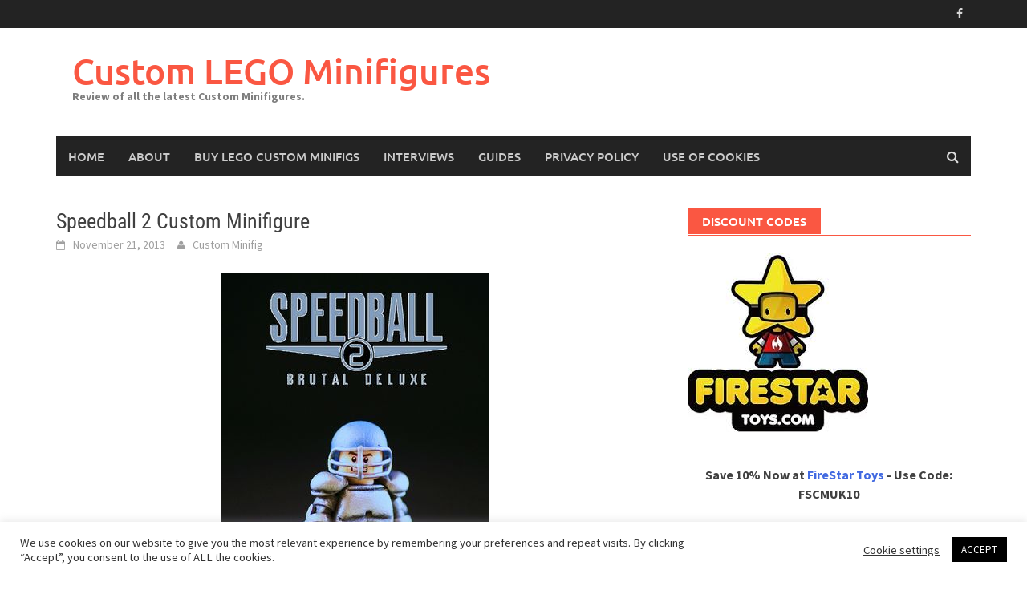

--- FILE ---
content_type: text/html; charset=UTF-8
request_url: https://www.customminifig.co.uk/speedball-2-custom-minifigure/
body_size: 15558
content:
<!DOCTYPE html>
<html dir="ltr" lang="en-US" prefix="og: https://ogp.me/ns#">
<head>
<meta charset="UTF-8">
<meta name="viewport" content="width=device-width, initial-scale=1">
<link rel="profile" href="https://gmpg.org/xfn/11">
<link rel="pingback" href="https://www.customminifig.co.uk/xmlrpc.php">
<title>Speedball 2 Custom Minifigure | Custom LEGO Minifigures</title>

		<!-- All in One SEO 4.9.3 - aioseo.com -->
	<meta name="description" content="Inspired by the original Amiga 500 version video game Speedball 2: Brutal Deluxe this custom minifigure looks amazing. As with all G.Bricks customs this minifigure is custom built using different techniques and materials including epoxy putty, some leather, polymer clay and a small amount of Styrene. The stand-out features include the American Football style pads and" />
	<meta name="robots" content="max-image-preview:large" />
	<meta name="author" content="Custom Minifig"/>
	<link rel="canonical" href="https://www.customminifig.co.uk/speedball-2-custom-minifigure/" />
	<meta name="generator" content="All in One SEO (AIOSEO) 4.9.3" />
		<meta property="og:locale" content="en_US" />
		<meta property="og:site_name" content="Custom LEGO Minifigures | Review of all the latest Custom Minifigures." />
		<meta property="og:type" content="article" />
		<meta property="og:title" content="Speedball 2 Custom Minifigure | Custom LEGO Minifigures" />
		<meta property="og:description" content="Inspired by the original Amiga 500 version video game Speedball 2: Brutal Deluxe this custom minifigure looks amazing. As with all G.Bricks customs this minifigure is custom built using different techniques and materials including epoxy putty, some leather, polymer clay and a small amount of Styrene. The stand-out features include the American Football style pads and" />
		<meta property="og:url" content="https://www.customminifig.co.uk/speedball-2-custom-minifigure/" />
		<meta property="article:published_time" content="2013-11-21T15:49:39+00:00" />
		<meta property="article:modified_time" content="2013-11-21T15:49:39+00:00" />
		<meta property="article:publisher" content="https://www.facebook.com/Minifigures" />
		<meta name="twitter:card" content="summary" />
		<meta name="twitter:title" content="Speedball 2 Custom Minifigure | Custom LEGO Minifigures" />
		<meta name="twitter:description" content="Inspired by the original Amiga 500 version video game Speedball 2: Brutal Deluxe this custom minifigure looks amazing. As with all G.Bricks customs this minifigure is custom built using different techniques and materials including epoxy putty, some leather, polymer clay and a small amount of Styrene. The stand-out features include the American Football style pads and" />
		<script type="application/ld+json" class="aioseo-schema">
			{"@context":"https:\/\/schema.org","@graph":[{"@type":"Article","@id":"https:\/\/www.customminifig.co.uk\/speedball-2-custom-minifigure\/#article","name":"Speedball 2 Custom Minifigure | Custom LEGO Minifigures","headline":"Speedball 2 Custom Minifigure","author":{"@id":"https:\/\/www.customminifig.co.uk\/author\/custom-minifigure\/#author"},"publisher":{"@id":"https:\/\/www.customminifig.co.uk\/#organization"},"image":{"@type":"ImageObject","url":"https:\/\/www.customminifig.co.uk\/wp-content\/uploads\/2013\/11\/Speedball2CustomMinifigure.jpg","@id":"https:\/\/www.customminifig.co.uk\/speedball-2-custom-minifigure\/#articleImage","width":334,"height":500},"datePublished":"2013-11-21T15:49:39+00:00","dateModified":"2013-11-21T15:49:39+00:00","inLanguage":"en-US","mainEntityOfPage":{"@id":"https:\/\/www.customminifig.co.uk\/speedball-2-custom-minifigure\/#webpage"},"isPartOf":{"@id":"https:\/\/www.customminifig.co.uk\/speedball-2-custom-minifigure\/#webpage"},"articleSection":"G-Bricks"},{"@type":"BreadcrumbList","@id":"https:\/\/www.customminifig.co.uk\/speedball-2-custom-minifigure\/#breadcrumblist","itemListElement":[{"@type":"ListItem","@id":"https:\/\/www.customminifig.co.uk#listItem","position":1,"name":"Home","item":"https:\/\/www.customminifig.co.uk","nextItem":{"@type":"ListItem","@id":"https:\/\/www.customminifig.co.uk\/category\/g-bricks\/#listItem","name":"G-Bricks"}},{"@type":"ListItem","@id":"https:\/\/www.customminifig.co.uk\/category\/g-bricks\/#listItem","position":2,"name":"G-Bricks","item":"https:\/\/www.customminifig.co.uk\/category\/g-bricks\/","nextItem":{"@type":"ListItem","@id":"https:\/\/www.customminifig.co.uk\/speedball-2-custom-minifigure\/#listItem","name":"Speedball 2 Custom Minifigure"},"previousItem":{"@type":"ListItem","@id":"https:\/\/www.customminifig.co.uk#listItem","name":"Home"}},{"@type":"ListItem","@id":"https:\/\/www.customminifig.co.uk\/speedball-2-custom-minifigure\/#listItem","position":3,"name":"Speedball 2 Custom Minifigure","previousItem":{"@type":"ListItem","@id":"https:\/\/www.customminifig.co.uk\/category\/g-bricks\/#listItem","name":"G-Bricks"}}]},{"@type":"Organization","@id":"https:\/\/www.customminifig.co.uk\/#organization","name":"Custom Minifigures","description":"Review of all the latest Custom Minifigures.","url":"https:\/\/www.customminifig.co.uk\/","sameAs":["https:\/\/www.facebook.com\/Minifigures"]},{"@type":"Person","@id":"https:\/\/www.customminifig.co.uk\/author\/custom-minifigure\/#author","url":"https:\/\/www.customminifig.co.uk\/author\/custom-minifigure\/","name":"Custom Minifig"},{"@type":"WebPage","@id":"https:\/\/www.customminifig.co.uk\/speedball-2-custom-minifigure\/#webpage","url":"https:\/\/www.customminifig.co.uk\/speedball-2-custom-minifigure\/","name":"Speedball 2 Custom Minifigure | Custom LEGO Minifigures","description":"Inspired by the original Amiga 500 version video game Speedball 2: Brutal Deluxe this custom minifigure looks amazing. As with all G.Bricks customs this minifigure is custom built using different techniques and materials including epoxy putty, some leather, polymer clay and a small amount of Styrene. The stand-out features include the American Football style pads and","inLanguage":"en-US","isPartOf":{"@id":"https:\/\/www.customminifig.co.uk\/#website"},"breadcrumb":{"@id":"https:\/\/www.customminifig.co.uk\/speedball-2-custom-minifigure\/#breadcrumblist"},"author":{"@id":"https:\/\/www.customminifig.co.uk\/author\/custom-minifigure\/#author"},"creator":{"@id":"https:\/\/www.customminifig.co.uk\/author\/custom-minifigure\/#author"},"datePublished":"2013-11-21T15:49:39+00:00","dateModified":"2013-11-21T15:49:39+00:00"},{"@type":"WebSite","@id":"https:\/\/www.customminifig.co.uk\/#website","url":"https:\/\/www.customminifig.co.uk\/","name":"Custom LEGO Minifigures","description":"Review of all the latest Custom Minifigures.","inLanguage":"en-US","publisher":{"@id":"https:\/\/www.customminifig.co.uk\/#organization"}}]}
		</script>
		<!-- All in One SEO -->

<link rel="alternate" type="application/rss+xml" title="Custom LEGO Minifigures &raquo; Feed" href="https://www.customminifig.co.uk/feed/" />
<link rel="alternate" type="application/rss+xml" title="Custom LEGO Minifigures &raquo; Comments Feed" href="https://www.customminifig.co.uk/comments/feed/" />
<link rel="alternate" title="oEmbed (JSON)" type="application/json+oembed" href="https://www.customminifig.co.uk/wp-json/oembed/1.0/embed?url=https%3A%2F%2Fwww.customminifig.co.uk%2Fspeedball-2-custom-minifigure%2F" />
<link rel="alternate" title="oEmbed (XML)" type="text/xml+oembed" href="https://www.customminifig.co.uk/wp-json/oembed/1.0/embed?url=https%3A%2F%2Fwww.customminifig.co.uk%2Fspeedball-2-custom-minifigure%2F&#038;format=xml" />
<style id='wp-img-auto-sizes-contain-inline-css' type='text/css'>
img:is([sizes=auto i],[sizes^="auto," i]){contain-intrinsic-size:3000px 1500px}
/*# sourceURL=wp-img-auto-sizes-contain-inline-css */
</style>
<style id='wp-emoji-styles-inline-css' type='text/css'>

	img.wp-smiley, img.emoji {
		display: inline !important;
		border: none !important;
		box-shadow: none !important;
		height: 1em !important;
		width: 1em !important;
		margin: 0 0.07em !important;
		vertical-align: -0.1em !important;
		background: none !important;
		padding: 0 !important;
	}
/*# sourceURL=wp-emoji-styles-inline-css */
</style>
<style id='wp-block-library-inline-css' type='text/css'>
:root{--wp-block-synced-color:#7a00df;--wp-block-synced-color--rgb:122,0,223;--wp-bound-block-color:var(--wp-block-synced-color);--wp-editor-canvas-background:#ddd;--wp-admin-theme-color:#007cba;--wp-admin-theme-color--rgb:0,124,186;--wp-admin-theme-color-darker-10:#006ba1;--wp-admin-theme-color-darker-10--rgb:0,107,160.5;--wp-admin-theme-color-darker-20:#005a87;--wp-admin-theme-color-darker-20--rgb:0,90,135;--wp-admin-border-width-focus:2px}@media (min-resolution:192dpi){:root{--wp-admin-border-width-focus:1.5px}}.wp-element-button{cursor:pointer}:root .has-very-light-gray-background-color{background-color:#eee}:root .has-very-dark-gray-background-color{background-color:#313131}:root .has-very-light-gray-color{color:#eee}:root .has-very-dark-gray-color{color:#313131}:root .has-vivid-green-cyan-to-vivid-cyan-blue-gradient-background{background:linear-gradient(135deg,#00d084,#0693e3)}:root .has-purple-crush-gradient-background{background:linear-gradient(135deg,#34e2e4,#4721fb 50%,#ab1dfe)}:root .has-hazy-dawn-gradient-background{background:linear-gradient(135deg,#faaca8,#dad0ec)}:root .has-subdued-olive-gradient-background{background:linear-gradient(135deg,#fafae1,#67a671)}:root .has-atomic-cream-gradient-background{background:linear-gradient(135deg,#fdd79a,#004a59)}:root .has-nightshade-gradient-background{background:linear-gradient(135deg,#330968,#31cdcf)}:root .has-midnight-gradient-background{background:linear-gradient(135deg,#020381,#2874fc)}:root{--wp--preset--font-size--normal:16px;--wp--preset--font-size--huge:42px}.has-regular-font-size{font-size:1em}.has-larger-font-size{font-size:2.625em}.has-normal-font-size{font-size:var(--wp--preset--font-size--normal)}.has-huge-font-size{font-size:var(--wp--preset--font-size--huge)}.has-text-align-center{text-align:center}.has-text-align-left{text-align:left}.has-text-align-right{text-align:right}.has-fit-text{white-space:nowrap!important}#end-resizable-editor-section{display:none}.aligncenter{clear:both}.items-justified-left{justify-content:flex-start}.items-justified-center{justify-content:center}.items-justified-right{justify-content:flex-end}.items-justified-space-between{justify-content:space-between}.screen-reader-text{border:0;clip-path:inset(50%);height:1px;margin:-1px;overflow:hidden;padding:0;position:absolute;width:1px;word-wrap:normal!important}.screen-reader-text:focus{background-color:#ddd;clip-path:none;color:#444;display:block;font-size:1em;height:auto;left:5px;line-height:normal;padding:15px 23px 14px;text-decoration:none;top:5px;width:auto;z-index:100000}html :where(.has-border-color){border-style:solid}html :where([style*=border-top-color]){border-top-style:solid}html :where([style*=border-right-color]){border-right-style:solid}html :where([style*=border-bottom-color]){border-bottom-style:solid}html :where([style*=border-left-color]){border-left-style:solid}html :where([style*=border-width]){border-style:solid}html :where([style*=border-top-width]){border-top-style:solid}html :where([style*=border-right-width]){border-right-style:solid}html :where([style*=border-bottom-width]){border-bottom-style:solid}html :where([style*=border-left-width]){border-left-style:solid}html :where(img[class*=wp-image-]){height:auto;max-width:100%}:where(figure){margin:0 0 1em}html :where(.is-position-sticky){--wp-admin--admin-bar--position-offset:var(--wp-admin--admin-bar--height,0px)}@media screen and (max-width:600px){html :where(.is-position-sticky){--wp-admin--admin-bar--position-offset:0px}}

/*# sourceURL=wp-block-library-inline-css */
</style><style id='wp-block-paragraph-inline-css' type='text/css'>
.is-small-text{font-size:.875em}.is-regular-text{font-size:1em}.is-large-text{font-size:2.25em}.is-larger-text{font-size:3em}.has-drop-cap:not(:focus):first-letter{float:left;font-size:8.4em;font-style:normal;font-weight:100;line-height:.68;margin:.05em .1em 0 0;text-transform:uppercase}body.rtl .has-drop-cap:not(:focus):first-letter{float:none;margin-left:.1em}p.has-drop-cap.has-background{overflow:hidden}:root :where(p.has-background){padding:1.25em 2.375em}:where(p.has-text-color:not(.has-link-color)) a{color:inherit}p.has-text-align-left[style*="writing-mode:vertical-lr"],p.has-text-align-right[style*="writing-mode:vertical-rl"]{rotate:180deg}
/*# sourceURL=https://www.customminifig.co.uk/wp-includes/blocks/paragraph/style.min.css */
</style>
<style id='wp-block-table-inline-css' type='text/css'>
.wp-block-table{overflow-x:auto}.wp-block-table table{border-collapse:collapse;width:100%}.wp-block-table thead{border-bottom:3px solid}.wp-block-table tfoot{border-top:3px solid}.wp-block-table td,.wp-block-table th{border:1px solid;padding:.5em}.wp-block-table .has-fixed-layout{table-layout:fixed;width:100%}.wp-block-table .has-fixed-layout td,.wp-block-table .has-fixed-layout th{word-break:break-word}.wp-block-table.aligncenter,.wp-block-table.alignleft,.wp-block-table.alignright{display:table;width:auto}.wp-block-table.aligncenter td,.wp-block-table.aligncenter th,.wp-block-table.alignleft td,.wp-block-table.alignleft th,.wp-block-table.alignright td,.wp-block-table.alignright th{word-break:break-word}.wp-block-table .has-subtle-light-gray-background-color{background-color:#f3f4f5}.wp-block-table .has-subtle-pale-green-background-color{background-color:#e9fbe5}.wp-block-table .has-subtle-pale-blue-background-color{background-color:#e7f5fe}.wp-block-table .has-subtle-pale-pink-background-color{background-color:#fcf0ef}.wp-block-table.is-style-stripes{background-color:initial;border-collapse:inherit;border-spacing:0}.wp-block-table.is-style-stripes tbody tr:nth-child(odd){background-color:#f0f0f0}.wp-block-table.is-style-stripes.has-subtle-light-gray-background-color tbody tr:nth-child(odd){background-color:#f3f4f5}.wp-block-table.is-style-stripes.has-subtle-pale-green-background-color tbody tr:nth-child(odd){background-color:#e9fbe5}.wp-block-table.is-style-stripes.has-subtle-pale-blue-background-color tbody tr:nth-child(odd){background-color:#e7f5fe}.wp-block-table.is-style-stripes.has-subtle-pale-pink-background-color tbody tr:nth-child(odd){background-color:#fcf0ef}.wp-block-table.is-style-stripes td,.wp-block-table.is-style-stripes th{border-color:#0000}.wp-block-table.is-style-stripes{border-bottom:1px solid #f0f0f0}.wp-block-table .has-border-color td,.wp-block-table .has-border-color th,.wp-block-table .has-border-color tr,.wp-block-table .has-border-color>*{border-color:inherit}.wp-block-table table[style*=border-top-color] tr:first-child,.wp-block-table table[style*=border-top-color] tr:first-child td,.wp-block-table table[style*=border-top-color] tr:first-child th,.wp-block-table table[style*=border-top-color]>*,.wp-block-table table[style*=border-top-color]>* td,.wp-block-table table[style*=border-top-color]>* th{border-top-color:inherit}.wp-block-table table[style*=border-top-color] tr:not(:first-child){border-top-color:initial}.wp-block-table table[style*=border-right-color] td:last-child,.wp-block-table table[style*=border-right-color] th,.wp-block-table table[style*=border-right-color] tr,.wp-block-table table[style*=border-right-color]>*{border-right-color:inherit}.wp-block-table table[style*=border-bottom-color] tr:last-child,.wp-block-table table[style*=border-bottom-color] tr:last-child td,.wp-block-table table[style*=border-bottom-color] tr:last-child th,.wp-block-table table[style*=border-bottom-color]>*,.wp-block-table table[style*=border-bottom-color]>* td,.wp-block-table table[style*=border-bottom-color]>* th{border-bottom-color:inherit}.wp-block-table table[style*=border-bottom-color] tr:not(:last-child){border-bottom-color:initial}.wp-block-table table[style*=border-left-color] td:first-child,.wp-block-table table[style*=border-left-color] th,.wp-block-table table[style*=border-left-color] tr,.wp-block-table table[style*=border-left-color]>*{border-left-color:inherit}.wp-block-table table[style*=border-style] td,.wp-block-table table[style*=border-style] th,.wp-block-table table[style*=border-style] tr,.wp-block-table table[style*=border-style]>*{border-style:inherit}.wp-block-table table[style*=border-width] td,.wp-block-table table[style*=border-width] th,.wp-block-table table[style*=border-width] tr,.wp-block-table table[style*=border-width]>*{border-style:inherit;border-width:inherit}
/*# sourceURL=https://www.customminifig.co.uk/wp-includes/blocks/table/style.min.css */
</style>
<style id='wp-block-table-theme-inline-css' type='text/css'>
.wp-block-table{margin:0 0 1em}.wp-block-table td,.wp-block-table th{word-break:normal}.wp-block-table :where(figcaption){color:#555;font-size:13px;text-align:center}.is-dark-theme .wp-block-table :where(figcaption){color:#ffffffa6}
/*# sourceURL=https://www.customminifig.co.uk/wp-includes/blocks/table/theme.min.css */
</style>
<style id='global-styles-inline-css' type='text/css'>
:root{--wp--preset--aspect-ratio--square: 1;--wp--preset--aspect-ratio--4-3: 4/3;--wp--preset--aspect-ratio--3-4: 3/4;--wp--preset--aspect-ratio--3-2: 3/2;--wp--preset--aspect-ratio--2-3: 2/3;--wp--preset--aspect-ratio--16-9: 16/9;--wp--preset--aspect-ratio--9-16: 9/16;--wp--preset--color--black: #000000;--wp--preset--color--cyan-bluish-gray: #abb8c3;--wp--preset--color--white: #ffffff;--wp--preset--color--pale-pink: #f78da7;--wp--preset--color--vivid-red: #cf2e2e;--wp--preset--color--luminous-vivid-orange: #ff6900;--wp--preset--color--luminous-vivid-amber: #fcb900;--wp--preset--color--light-green-cyan: #7bdcb5;--wp--preset--color--vivid-green-cyan: #00d084;--wp--preset--color--pale-cyan-blue: #8ed1fc;--wp--preset--color--vivid-cyan-blue: #0693e3;--wp--preset--color--vivid-purple: #9b51e0;--wp--preset--gradient--vivid-cyan-blue-to-vivid-purple: linear-gradient(135deg,rgb(6,147,227) 0%,rgb(155,81,224) 100%);--wp--preset--gradient--light-green-cyan-to-vivid-green-cyan: linear-gradient(135deg,rgb(122,220,180) 0%,rgb(0,208,130) 100%);--wp--preset--gradient--luminous-vivid-amber-to-luminous-vivid-orange: linear-gradient(135deg,rgb(252,185,0) 0%,rgb(255,105,0) 100%);--wp--preset--gradient--luminous-vivid-orange-to-vivid-red: linear-gradient(135deg,rgb(255,105,0) 0%,rgb(207,46,46) 100%);--wp--preset--gradient--very-light-gray-to-cyan-bluish-gray: linear-gradient(135deg,rgb(238,238,238) 0%,rgb(169,184,195) 100%);--wp--preset--gradient--cool-to-warm-spectrum: linear-gradient(135deg,rgb(74,234,220) 0%,rgb(151,120,209) 20%,rgb(207,42,186) 40%,rgb(238,44,130) 60%,rgb(251,105,98) 80%,rgb(254,248,76) 100%);--wp--preset--gradient--blush-light-purple: linear-gradient(135deg,rgb(255,206,236) 0%,rgb(152,150,240) 100%);--wp--preset--gradient--blush-bordeaux: linear-gradient(135deg,rgb(254,205,165) 0%,rgb(254,45,45) 50%,rgb(107,0,62) 100%);--wp--preset--gradient--luminous-dusk: linear-gradient(135deg,rgb(255,203,112) 0%,rgb(199,81,192) 50%,rgb(65,88,208) 100%);--wp--preset--gradient--pale-ocean: linear-gradient(135deg,rgb(255,245,203) 0%,rgb(182,227,212) 50%,rgb(51,167,181) 100%);--wp--preset--gradient--electric-grass: linear-gradient(135deg,rgb(202,248,128) 0%,rgb(113,206,126) 100%);--wp--preset--gradient--midnight: linear-gradient(135deg,rgb(2,3,129) 0%,rgb(40,116,252) 100%);--wp--preset--font-size--small: 13px;--wp--preset--font-size--medium: 20px;--wp--preset--font-size--large: 36px;--wp--preset--font-size--x-large: 42px;--wp--preset--spacing--20: 0.44rem;--wp--preset--spacing--30: 0.67rem;--wp--preset--spacing--40: 1rem;--wp--preset--spacing--50: 1.5rem;--wp--preset--spacing--60: 2.25rem;--wp--preset--spacing--70: 3.38rem;--wp--preset--spacing--80: 5.06rem;--wp--preset--shadow--natural: 6px 6px 9px rgba(0, 0, 0, 0.2);--wp--preset--shadow--deep: 12px 12px 50px rgba(0, 0, 0, 0.4);--wp--preset--shadow--sharp: 6px 6px 0px rgba(0, 0, 0, 0.2);--wp--preset--shadow--outlined: 6px 6px 0px -3px rgb(255, 255, 255), 6px 6px rgb(0, 0, 0);--wp--preset--shadow--crisp: 6px 6px 0px rgb(0, 0, 0);}:where(.is-layout-flex){gap: 0.5em;}:where(.is-layout-grid){gap: 0.5em;}body .is-layout-flex{display: flex;}.is-layout-flex{flex-wrap: wrap;align-items: center;}.is-layout-flex > :is(*, div){margin: 0;}body .is-layout-grid{display: grid;}.is-layout-grid > :is(*, div){margin: 0;}:where(.wp-block-columns.is-layout-flex){gap: 2em;}:where(.wp-block-columns.is-layout-grid){gap: 2em;}:where(.wp-block-post-template.is-layout-flex){gap: 1.25em;}:where(.wp-block-post-template.is-layout-grid){gap: 1.25em;}.has-black-color{color: var(--wp--preset--color--black) !important;}.has-cyan-bluish-gray-color{color: var(--wp--preset--color--cyan-bluish-gray) !important;}.has-white-color{color: var(--wp--preset--color--white) !important;}.has-pale-pink-color{color: var(--wp--preset--color--pale-pink) !important;}.has-vivid-red-color{color: var(--wp--preset--color--vivid-red) !important;}.has-luminous-vivid-orange-color{color: var(--wp--preset--color--luminous-vivid-orange) !important;}.has-luminous-vivid-amber-color{color: var(--wp--preset--color--luminous-vivid-amber) !important;}.has-light-green-cyan-color{color: var(--wp--preset--color--light-green-cyan) !important;}.has-vivid-green-cyan-color{color: var(--wp--preset--color--vivid-green-cyan) !important;}.has-pale-cyan-blue-color{color: var(--wp--preset--color--pale-cyan-blue) !important;}.has-vivid-cyan-blue-color{color: var(--wp--preset--color--vivid-cyan-blue) !important;}.has-vivid-purple-color{color: var(--wp--preset--color--vivid-purple) !important;}.has-black-background-color{background-color: var(--wp--preset--color--black) !important;}.has-cyan-bluish-gray-background-color{background-color: var(--wp--preset--color--cyan-bluish-gray) !important;}.has-white-background-color{background-color: var(--wp--preset--color--white) !important;}.has-pale-pink-background-color{background-color: var(--wp--preset--color--pale-pink) !important;}.has-vivid-red-background-color{background-color: var(--wp--preset--color--vivid-red) !important;}.has-luminous-vivid-orange-background-color{background-color: var(--wp--preset--color--luminous-vivid-orange) !important;}.has-luminous-vivid-amber-background-color{background-color: var(--wp--preset--color--luminous-vivid-amber) !important;}.has-light-green-cyan-background-color{background-color: var(--wp--preset--color--light-green-cyan) !important;}.has-vivid-green-cyan-background-color{background-color: var(--wp--preset--color--vivid-green-cyan) !important;}.has-pale-cyan-blue-background-color{background-color: var(--wp--preset--color--pale-cyan-blue) !important;}.has-vivid-cyan-blue-background-color{background-color: var(--wp--preset--color--vivid-cyan-blue) !important;}.has-vivid-purple-background-color{background-color: var(--wp--preset--color--vivid-purple) !important;}.has-black-border-color{border-color: var(--wp--preset--color--black) !important;}.has-cyan-bluish-gray-border-color{border-color: var(--wp--preset--color--cyan-bluish-gray) !important;}.has-white-border-color{border-color: var(--wp--preset--color--white) !important;}.has-pale-pink-border-color{border-color: var(--wp--preset--color--pale-pink) !important;}.has-vivid-red-border-color{border-color: var(--wp--preset--color--vivid-red) !important;}.has-luminous-vivid-orange-border-color{border-color: var(--wp--preset--color--luminous-vivid-orange) !important;}.has-luminous-vivid-amber-border-color{border-color: var(--wp--preset--color--luminous-vivid-amber) !important;}.has-light-green-cyan-border-color{border-color: var(--wp--preset--color--light-green-cyan) !important;}.has-vivid-green-cyan-border-color{border-color: var(--wp--preset--color--vivid-green-cyan) !important;}.has-pale-cyan-blue-border-color{border-color: var(--wp--preset--color--pale-cyan-blue) !important;}.has-vivid-cyan-blue-border-color{border-color: var(--wp--preset--color--vivid-cyan-blue) !important;}.has-vivid-purple-border-color{border-color: var(--wp--preset--color--vivid-purple) !important;}.has-vivid-cyan-blue-to-vivid-purple-gradient-background{background: var(--wp--preset--gradient--vivid-cyan-blue-to-vivid-purple) !important;}.has-light-green-cyan-to-vivid-green-cyan-gradient-background{background: var(--wp--preset--gradient--light-green-cyan-to-vivid-green-cyan) !important;}.has-luminous-vivid-amber-to-luminous-vivid-orange-gradient-background{background: var(--wp--preset--gradient--luminous-vivid-amber-to-luminous-vivid-orange) !important;}.has-luminous-vivid-orange-to-vivid-red-gradient-background{background: var(--wp--preset--gradient--luminous-vivid-orange-to-vivid-red) !important;}.has-very-light-gray-to-cyan-bluish-gray-gradient-background{background: var(--wp--preset--gradient--very-light-gray-to-cyan-bluish-gray) !important;}.has-cool-to-warm-spectrum-gradient-background{background: var(--wp--preset--gradient--cool-to-warm-spectrum) !important;}.has-blush-light-purple-gradient-background{background: var(--wp--preset--gradient--blush-light-purple) !important;}.has-blush-bordeaux-gradient-background{background: var(--wp--preset--gradient--blush-bordeaux) !important;}.has-luminous-dusk-gradient-background{background: var(--wp--preset--gradient--luminous-dusk) !important;}.has-pale-ocean-gradient-background{background: var(--wp--preset--gradient--pale-ocean) !important;}.has-electric-grass-gradient-background{background: var(--wp--preset--gradient--electric-grass) !important;}.has-midnight-gradient-background{background: var(--wp--preset--gradient--midnight) !important;}.has-small-font-size{font-size: var(--wp--preset--font-size--small) !important;}.has-medium-font-size{font-size: var(--wp--preset--font-size--medium) !important;}.has-large-font-size{font-size: var(--wp--preset--font-size--large) !important;}.has-x-large-font-size{font-size: var(--wp--preset--font-size--x-large) !important;}
/*# sourceURL=global-styles-inline-css */
</style>

<style id='classic-theme-styles-inline-css' type='text/css'>
/*! This file is auto-generated */
.wp-block-button__link{color:#fff;background-color:#32373c;border-radius:9999px;box-shadow:none;text-decoration:none;padding:calc(.667em + 2px) calc(1.333em + 2px);font-size:1.125em}.wp-block-file__button{background:#32373c;color:#fff;text-decoration:none}
/*# sourceURL=/wp-includes/css/classic-themes.min.css */
</style>
<link rel='stylesheet' id='cookie-law-info-css' href='https://www.customminifig.co.uk/wp-content/plugins/cookie-law-info/legacy/public/css/cookie-law-info-public.css?ver=3.4.0' type='text/css' media='all' />
<link rel='stylesheet' id='cookie-law-info-gdpr-css' href='https://www.customminifig.co.uk/wp-content/plugins/cookie-law-info/legacy/public/css/cookie-law-info-gdpr.css?ver=3.4.0' type='text/css' media='all' />
<link rel='stylesheet' id='crp-style-rounded-thumbs-css' href='https://www.customminifig.co.uk/wp-content/plugins/contextual-related-posts/css/rounded-thumbs.min.css?ver=4.1.0' type='text/css' media='all' />
<style id='crp-style-rounded-thumbs-inline-css' type='text/css'>

			.crp_related.crp-rounded-thumbs a {
				width: 150px;
                height: 150px;
				text-decoration: none;
			}
			.crp_related.crp-rounded-thumbs img {
				max-width: 150px;
				margin: auto;
			}
			.crp_related.crp-rounded-thumbs .crp_title {
				width: 100%;
			}
			
/*# sourceURL=crp-style-rounded-thumbs-inline-css */
</style>
<link rel='stylesheet' id='awaken-font-awesome-css' href='https://www.customminifig.co.uk/wp-content/themes/awaken/css/font-awesome.min.css?ver=4.4.0' type='text/css' media='all' />
<link rel='stylesheet' id='bootstrap.css-css' href='https://www.customminifig.co.uk/wp-content/themes/awaken/css/bootstrap.min.css?ver=all' type='text/css' media='all' />
<link rel='stylesheet' id='awaken-style-css' href='https://www.customminifig.co.uk/wp-content/themes/awaken/style.css?ver=2.3.1' type='text/css' media='all' />
<link rel='stylesheet' id='awaken-fonts-css' href='https://www.customminifig.co.uk/wp-content/themes/awaken/css/fonts.css' type='text/css' media='all' />
<script type="text/javascript" src="https://www.customminifig.co.uk/wp-includes/js/jquery/jquery.min.js?ver=3.7.1" id="jquery-core-js"></script>
<script type="text/javascript" src="https://www.customminifig.co.uk/wp-includes/js/jquery/jquery-migrate.min.js?ver=3.4.1" id="jquery-migrate-js"></script>
<script type="text/javascript" id="seo-automated-link-building-js-extra">
/* <![CDATA[ */
var seoAutomatedLinkBuilding = {"ajaxUrl":"https://www.customminifig.co.uk/wp-admin/admin-ajax.php"};
//# sourceURL=seo-automated-link-building-js-extra
/* ]]> */
</script>
<script type="text/javascript" src="https://www.customminifig.co.uk/wp-content/plugins/seo-automated-link-building/js/seo-automated-link-building.js?ver=6.9" id="seo-automated-link-building-js"></script>
<script type="text/javascript" id="cookie-law-info-js-extra">
/* <![CDATA[ */
var Cli_Data = {"nn_cookie_ids":[],"cookielist":[],"non_necessary_cookies":[],"ccpaEnabled":"","ccpaRegionBased":"","ccpaBarEnabled":"","strictlyEnabled":["necessary","obligatoire"],"ccpaType":"gdpr","js_blocking":"1","custom_integration":"","triggerDomRefresh":"","secure_cookies":""};
var cli_cookiebar_settings = {"animate_speed_hide":"500","animate_speed_show":"500","background":"#FFF","border":"#b1a6a6c2","border_on":"","button_1_button_colour":"#000000","button_1_button_hover":"#000000","button_1_link_colour":"#fff","button_1_as_button":"1","button_1_new_win":"","button_2_button_colour":"#333","button_2_button_hover":"#292929","button_2_link_colour":"#444","button_2_as_button":"","button_2_hidebar":"","button_3_button_colour":"#3566bb","button_3_button_hover":"#2a5296","button_3_link_colour":"#fff","button_3_as_button":"1","button_3_new_win":"","button_4_button_colour":"#000","button_4_button_hover":"#000000","button_4_link_colour":"#333333","button_4_as_button":"","button_7_button_colour":"#61a229","button_7_button_hover":"#4e8221","button_7_link_colour":"#fff","button_7_as_button":"1","button_7_new_win":"","font_family":"inherit","header_fix":"","notify_animate_hide":"1","notify_animate_show":"","notify_div_id":"#cookie-law-info-bar","notify_position_horizontal":"right","notify_position_vertical":"bottom","scroll_close":"","scroll_close_reload":"","accept_close_reload":"","reject_close_reload":"","showagain_tab":"1","showagain_background":"#fff","showagain_border":"#000","showagain_div_id":"#cookie-law-info-again","showagain_x_position":"100px","text":"#333333","show_once_yn":"","show_once":"10000","logging_on":"","as_popup":"","popup_overlay":"1","bar_heading_text":"","cookie_bar_as":"banner","popup_showagain_position":"bottom-right","widget_position":"left"};
var log_object = {"ajax_url":"https://www.customminifig.co.uk/wp-admin/admin-ajax.php"};
//# sourceURL=cookie-law-info-js-extra
/* ]]> */
</script>
<script type="text/javascript" src="https://www.customminifig.co.uk/wp-content/plugins/cookie-law-info/legacy/public/js/cookie-law-info-public.js?ver=3.4.0" id="cookie-law-info-js"></script>
<link rel="https://api.w.org/" href="https://www.customminifig.co.uk/wp-json/" /><link rel="alternate" title="JSON" type="application/json" href="https://www.customminifig.co.uk/wp-json/wp/v2/posts/10827" /><link rel="EditURI" type="application/rsd+xml" title="RSD" href="https://www.customminifig.co.uk/xmlrpc.php?rsd" />
<meta name="generator" content="WordPress 6.9" />
<link rel='shortlink' href='https://www.customminifig.co.uk/?p=10827' />
<style></style></head>

<body data-rsssl=1 class="wp-singular post-template-default single single-post postid-10827 single-format-standard wp-embed-responsive wp-theme-awaken">
<div id="page" class="hfeed site">
	<a class="skip-link screen-reader-text" href="#content">Skip to content</a>
	<header id="masthead" class="site-header" role="banner">
		
		
		<div class="top-nav">
			<div class="container">
				<div class="row">
										<div class="col-xs-12 col-sm-6 col-md-8 ">
									
					</div><!-- col-xs-12 col-sm-6 col-md-8 -->
					<div class="col-xs-12 col-sm-6 col-md-4">
						
	<div class="asocial-area">
			<span class="asocial-icon facebook"><a href="https://www.facebook.com/Minifigures" target="_blank"><i class="fa fa-facebook"></i></a></span>
								</div>
	
					</div><!-- col-xs-12 col-sm-6 col-md-4 -->
				</div><!-- row -->
			</div><!-- .container -->
		</div>
	
	<div class="site-branding">
		<div class="container">
			<div class="site-brand-container">
										<div class="site-title-text">
							<h1 class="site-title"><a href="https://www.customminifig.co.uk/" rel="home">Custom LEGO Minifigures</a></h1>
							<h2 class="site-description">Review of all the latest Custom Minifigures.</h2>
						</div>
							</div><!-- .site-brand-container -->
						
		</div>
	</div>

	<div class="container">
		<div class="awaken-navigation-container">
			<nav id="site-navigation" class="main-navigation cl-effect-10" role="navigation">
				<div class="menu-normal-menu-1-container"><ul id="menu-normal-menu-1" class="menu"><li id="menu-item-7014" class="menu-item menu-item-type-custom menu-item-object-custom menu-item-home menu-item-7014"><a href="https://www.customminifig.co.uk/">Home</a></li>
<li id="menu-item-4253" class="menu-item menu-item-type-post_type menu-item-object-page menu-item-4253"><a href="https://www.customminifig.co.uk/about/">About</a></li>
<li id="menu-item-4249" class="menu-item menu-item-type-post_type menu-item-object-page menu-item-4249"><a href="https://www.customminifig.co.uk/buy-lego/">Buy LEGO Custom MiniFigs</a></li>
<li id="menu-item-7072" class="menu-item menu-item-type-taxonomy menu-item-object-category menu-item-7072"><a href="https://www.customminifig.co.uk/category/interviews/">Interviews</a></li>
<li id="menu-item-7167" class="menu-item menu-item-type-taxonomy menu-item-object-category menu-item-7167"><a href="https://www.customminifig.co.uk/category/minifig-guides/">Guides</a></li>
<li id="menu-item-4248" class="menu-item menu-item-type-post_type menu-item-object-page menu-item-4248"><a href="https://www.customminifig.co.uk/privacy-policy/">Privacy Policy</a></li>
<li id="menu-item-8352" class="menu-item menu-item-type-post_type menu-item-object-page menu-item-8352"><a href="https://www.customminifig.co.uk/use-of-cookies/">Use of Cookies</a></li>
</ul></div>			</nav><!-- #site-navigation -->
			<a href="#" class="navbutton" id="main-nav-button">Main Menu</a>
			<div class="responsive-mainnav"></div>

							<div class="awaken-search-button-icon"></div>
				<div class="awaken-search-box-container">
					<div class="awaken-search-box">
						<form action="https://www.customminifig.co.uk/" id="awaken-search-form" method="get">
							<input type="text" value="" name="s" id="s" />
							<input type="submit" value="Search" />
						</form>
					</div><!-- th-search-box -->
				</div><!-- .th-search-box-container -->
			
		</div><!-- .awaken-navigation-container-->
	</div><!-- .container -->
	</header><!-- #masthead -->

	<div id="content" class="site-content">
		<div class="container">

	<div class="row">
<div class="col-xs-12 col-sm-12 col-md-8 ">
	<div id="primary" class="content-area">
		<main id="main" class="site-main" role="main">

		
			
<article id="post-10827" class="post-10827 post type-post status-publish format-standard hentry category-g-bricks">
	<header class="single-entry-header">
		<h1 class="single-entry-title entry-title">Speedball 2 Custom Minifigure</h1>
		<div class="single-entry-meta">
			<span class="posted-on"><a href="https://www.customminifig.co.uk/speedball-2-custom-minifigure/" rel="bookmark"><time class="entry-date published updated" datetime="2013-11-21T15:49:39+00:00">November 21, 2013</time></a></span><span class="byline"><span class="author vcard"><a class="url fn n" href="https://www.customminifig.co.uk/author/custom-minifigure/">Custom Minifig</a></span></span>					</div><!-- .entry-meta -->
	</header><!-- .entry-header -->

	
	<div class="entry-content">
		<figure id="attachment_10828" aria-describedby="caption-attachment-10828" style="width: 334px" class="wp-caption aligncenter"><img fetchpriority="high" decoding="async" class="size-full wp-image-10828" style="border: 0px none;" title="Speedball 2" alt="Speedball 2 Custom Minifigure" src="https://www.customminifig.co.uk/wp-content/uploads/2013/11/Speedball2CustomMinifigure.jpg" width="334" height="500" srcset="https://www.customminifig.co.uk/wp-content/uploads/2013/11/Speedball2CustomMinifigure.jpg 334w, https://www.customminifig.co.uk/wp-content/uploads/2013/11/Speedball2CustomMinifigure-200x300.jpg 200w" sizes="(max-width: 334px) 100vw, 334px" /><figcaption id="caption-attachment-10828" class="wp-caption-text">Photo courtesy of <a href="http://www.flickr.com/photos/goffcustoms/" target="_blank">R.Goff1</a></figcaption></figure>
<p>Inspired by the original Amiga 500 version video game Speedball 2: Brutal Deluxe this custom minifigure looks amazing. As with all G.Bricks customs this minifigure is custom built using different techniques and materials including epoxy putty, some leather, polymer clay and a small amount of Styrene.</p>
<p>The stand-out features include the American Football style pads and the helmet which is a standard LEGO crash-helmet which has been customised, and the face guard is made out of soldering wire.</p>
<p>Packed full of detail the minifigure is nicely painted and this is another to add to the growing collection of fantastic custom minifigures by Richard!</p>
<div class="crp_related     crp-rounded-thumbs"><h3>Related Posts:</h3><ul><li><a href="https://www.customminifig.co.uk/fst-brutal-beast-custom-minifigure/"     class="crp_link post-20155"><figure><img decoding="async" width="150" height="150" src="https://www.customminifig.co.uk/wp-content/uploads/2024/04/FST-Brutal-Beast-Custom-Minifigure-150x150.jpg" class="crp_featured crp_thumb thumbnail" alt="FST-Brutal-Beast-Custom-Minifigure" style="" title="FST Brutal Beast Custom Minifigure" srcset="https://www.customminifig.co.uk/wp-content/uploads/2024/04/FST-Brutal-Beast-Custom-Minifigure-150x150.jpg 150w, https://www.customminifig.co.uk/wp-content/uploads/2024/04/FST-Brutal-Beast-Custom-Minifigure-300x300.jpg 300w, https://www.customminifig.co.uk/wp-content/uploads/2024/04/FST-Brutal-Beast-Custom-Minifigure.jpg 550w" sizes="(max-width: 150px) 100vw, 150px" srcset="https://www.customminifig.co.uk/wp-content/uploads/2024/04/FST-Brutal-Beast-Custom-Minifigure-150x150.jpg 150w, https://www.customminifig.co.uk/wp-content/uploads/2024/04/FST-Brutal-Beast-Custom-Minifigure-300x300.jpg 300w, https://www.customminifig.co.uk/wp-content/uploads/2024/04/FST-Brutal-Beast-Custom-Minifigure.jpg 550w" /></figure><span class="crp_title">FST Brutal Beast Custom Minifigure</span></a></li><li><a href="https://www.customminifig.co.uk/christmas-guards-by-grandpa-clone-customs/"     class="crp_link post-19847"><figure><img decoding="async" width="150" height="150" src="https://www.customminifig.co.uk/wp-content/uploads/2024/01/Christmas-Guard-Dark-Red-by-Grandpa-Clone-Customs-150x150.jpg" class="crp_featured crp_thumb thumbnail" alt="Christmas-Guard-Dark-Red-by-Grandpa-Clone-Customs" style="" title="Christmas Guards by Grandpa Clone Customs" /></figure><span class="crp_title">Christmas Guards by Grandpa Clone Customs</span></a></li><li><a href="https://www.customminifig.co.uk/blue-guard-commander-custom-minifigure-by-grandpa-clone-customs/"     class="crp_link post-20317"><figure><img loading="lazy" decoding="async" width="150" height="150" src="https://www.customminifig.co.uk/wp-content/uploads/2024/09/Blue-Guard-Commander-Custom-Minifigure-150x150.jpg" class="crp_featured crp_thumb thumbnail" alt="Blue Guard Commander Custom Minifigure" style="" title="Blue Guard Commander Custom Minifigure By Grandpa Clone Customs" /></figure><span class="crp_title">Blue Guard Commander Custom Minifigure By Grandpa&hellip;</span></a></li><li><a href="https://www.customminifig.co.uk/fst-diamond-dogs-custom-minifigures/"     class="crp_link post-19349"><figure><img loading="lazy" decoding="async" width="150" height="150" src="https://www.customminifig.co.uk/wp-content/uploads/2023/03/FST-Diamond-Dogs-Custom-Minifigures-150x150.jpg" class="crp_featured crp_thumb thumbnail" alt="FST-Diamond-Dogs-Custom-Minifigures" style="" title="FST Diamond Dogs Custom Minifigures" srcset="https://www.customminifig.co.uk/wp-content/uploads/2023/03/FST-Diamond-Dogs-Custom-Minifigures-150x150.jpg 150w, https://www.customminifig.co.uk/wp-content/uploads/2023/03/FST-Diamond-Dogs-Custom-Minifigures-300x300.jpg 300w, https://www.customminifig.co.uk/wp-content/uploads/2023/03/FST-Diamond-Dogs-Custom-Minifigures.jpg 500w" sizes="auto, (max-width: 150px) 100vw, 150px" srcset="https://www.customminifig.co.uk/wp-content/uploads/2023/03/FST-Diamond-Dogs-Custom-Minifigures-150x150.jpg 150w, https://www.customminifig.co.uk/wp-content/uploads/2023/03/FST-Diamond-Dogs-Custom-Minifigures-300x300.jpg 300w, https://www.customminifig.co.uk/wp-content/uploads/2023/03/FST-Diamond-Dogs-Custom-Minifigures.jpg 500w" /></figure><span class="crp_title">FST Diamond Dogs Custom Minifigures</span></a></li><li><a href="https://www.customminifig.co.uk/captain-turquoise-custom-minifigure-by-grandpa-clone-customs/"     class="crp_link post-20342"><figure><img loading="lazy" decoding="async" width="150" height="150" src="https://www.customminifig.co.uk/wp-content/uploads/2024/09/Captain-Turquoise-Custom-Minifigure-By-Grandpa-Clone-Customs-150x150.jpg" class="crp_featured crp_thumb thumbnail" alt="Captain Turquoise Custom Minifigure By Grandpa Clone Customs" style="" title="Captain Turquoise Custom Minifigure By Grandpa Clone Customs" /></figure><span class="crp_title">Captain Turquoise Custom Minifigure By Grandpa Clone Customs</span></a></li><li><a href="https://www.customminifig.co.uk/commando-fox-by-grandpa-clone-customs/"     class="crp_link post-19764"><figure><img loading="lazy" decoding="async" width="150" height="150" src="https://www.customminifig.co.uk/wp-content/uploads/2023/11/Commando-Fox-by-Grandpa-Clone-Customs-150x150.jpg" class="crp_featured crp_thumb thumbnail" alt="Commando-Fox-by-Grandpa-Clone-Customs" style="" title="Commando Fox by Grandpa Clone Customs" /></figure><span class="crp_title">Commando Fox by Grandpa Clone Customs</span></a></li><li><a href="https://www.customminifig.co.uk/red-loyalist-commander-v2-custom-minifigure-by-grandpa-clone-customs/"     class="crp_link post-20613"><figure><img loading="lazy" decoding="async" width="150" height="150" src="https://www.customminifig.co.uk/wp-content/uploads/2025/04/Red-Loyalist-Commander-V2-Custom-Minifigure-by-Grandpa-Clone-Customs-150x150.jpg" class="crp_featured crp_thumb thumbnail" alt="Red Loyalist Commander V2 Custom Minifigure by Grandpa Clone Customs" style="" title="Red Loyalist Commander V2 Custom Minifigure by Grandpa Clone Customs" /></figure><span class="crp_title">Red Loyalist Commander V2 Custom Minifigure by&hellip;</span></a></li><li><a href="https://www.customminifig.co.uk/proto-orange-trooper-custom-minifigure-by-grandpa-clone-customs/"     class="crp_link post-20838"><figure><img loading="lazy" decoding="async" width="150" height="150" src="https://www.customminifig.co.uk/wp-content/uploads/2025/09/Proto-Orange-Trooper-Custom-Minifigure-by-Grandpa-Clone-Customs-150x150.jpg" class="crp_featured crp_thumb thumbnail" alt="Proto Orange Trooper Custom Minifigure by Grandpa Clone Customs" style="" title="Proto Orange Trooper Custom Minifigure by Grandpa Clone Customs" /></figure><span class="crp_title">Proto Orange Trooper Custom Minifigure by Grandpa&hellip;</span></a></li></ul><div class="crp_clear"></div></div>			</div><!-- .entry-content -->

	<footer class="single-entry-footer">
		<div class="categorized-under">Posted Under</div><div class="awaken-category-list"><a href="https://www.customminifig.co.uk/category/g-bricks/" rel="category tag">G-Bricks</a></div><div class="clearfix"></div>
	</footer><!-- .entry-footer -->
</article><!-- #post-## -->

				<nav class="navigation post-navigation" role="navigation">
		<h2 class="screen-reader-text">Post navigation</h2>
		<div class="nav-links">
			<div class="nav-previous"><a href="https://www.customminifig.co.uk/bloodfall-custom-minifigure/" rel="prev">Bloodfall Custom Minifigure</a></div><div class="nav-next"><a href="https://www.customminifig.co.uk/brick-moc-grid-user-and-grid-program-custom-minifigures/" rel="next">Brick Moc Grid User and Grid Program Custom Minifigures</a></div>		</div><!-- .nav-links -->
	</nav><!-- .navigation -->
	
			
		
		</main><!-- #main -->
	</div><!-- #primary -->
</div><!-- .bootstrap cols -->
<div class="col-xs-12 col-sm-6 col-md-4">
	
<div id="secondary" class="main-widget-area" role="complementary">
	<aside id="media_image-4" class="widget widget_media_image"><div class="widget-title-container"><h3 class="widget-title">Discount Codes</h3></div><a href="https://assets.ikhnaie.link/click.html?wgcampaignid=5073&#038;wgprogramid=3684&#038;clickref=FSTCode"><img width="225" height="225" src="https://www.customminifig.co.uk/wp-content/uploads/2021/07/FirestarToys-Logo.jpg" class="image wp-image-18558  attachment-full size-full" alt="Shop Now" style="max-width: 100%; height: auto;" title="FireStar Toys 10% Discount Code" decoding="async" loading="lazy" srcset="https://www.customminifig.co.uk/wp-content/uploads/2021/07/FirestarToys-Logo.jpg 225w, https://www.customminifig.co.uk/wp-content/uploads/2021/07/FirestarToys-Logo-150x150.jpg 150w" sizes="auto, (max-width: 225px) 100vw, 225px" /></a></aside><aside id="block-2" class="widget widget_block widget_text">
<p class="has-text-align-center"><strong>Save 10% Now at <a href="https://assets.ikhnaie.link/click.html?wgcampaignid=5073&amp;wgprogramid=3684&amp;clickref=FSTCode">FireStar Toys</a> - Use Code: FSCMUK10</strong></p>
</aside><aside id="block-3" class="widget widget_block widget_text">
<p><strong><mark style="background-color:rgba(0, 0, 0, 0)" class="has-inline-color has-vivid-red-color">DISCLOSURE: We may earn a commission when you use one of our coupons/links to make a purchase.</mark></strong></p>
</aside><aside id="categories-3" class="widget widget_categories"><div class="widget-title-container"><h3 class="widget-title">Menu</h3></div><form action="https://www.customminifig.co.uk" method="get"><label class="screen-reader-text" for="cat">Menu</label><select  name='cat' id='cat' class='postform'>
	<option value='-1'>Select Category</option>
	<option class="level-0" value="723">Amadgunslinger&nbsp;&nbsp;(32)</option>
	<option class="level-0" value="720">Amazing Armory&nbsp;&nbsp;(312)</option>
	<option class="level-0" value="871">Angel Bricks&nbsp;&nbsp;(2)</option>
	<option class="level-0" value="244">Arealight&nbsp;&nbsp;(34)</option>
	<option class="level-0" value="791">Bat Bricks&nbsp;&nbsp;(1)</option>
	<option class="level-0" value="833">BigKidBrix&nbsp;&nbsp;(4)</option>
	<option class="level-0" value="821">Black Star Minifigure&nbsp;&nbsp;(3)</option>
	<option class="level-0" value="783">Brick Asylum&nbsp;&nbsp;(1)</option>
	<option class="level-0" value="767">Brick Moc&nbsp;&nbsp;(6)</option>
	<option class="level-0" value="753">BrickArms&nbsp;&nbsp;(27)</option>
	<option class="level-0" value="755">BrickForge&nbsp;&nbsp;(14)</option>
	<option class="level-0" value="877">BrickTactical&nbsp;&nbsp;(48)</option>
	<option class="level-0" value="852">Bricktroops&nbsp;&nbsp;(4)</option>
	<option class="level-0" value="775">BrickUltra&nbsp;&nbsp;(6)</option>
	<option class="level-0" value="754">BrickWarriors&nbsp;&nbsp;(36)</option>
	<option class="level-0" value="786">BrothersFigure&nbsp;&nbsp;(42)</option>
	<option class="level-0" value="868">Buildarmy®&nbsp;&nbsp;(1)</option>
	<option class="level-0" value="800">Bunka Bricks&nbsp;&nbsp;(2)</option>
	<option class="level-0" value="737">Catsy&nbsp;&nbsp;(25)</option>
	<option class="level-0" value="758">Christo&nbsp;&nbsp;(25)</option>
	<option class="level-0" value="766">Citizen Brick&nbsp;&nbsp;(8)</option>
	<option class="level-0" value="761">Clone Army Customs&nbsp;&nbsp;(15)</option>
	<option class="level-0" value="769">CombatBrick&nbsp;&nbsp;(9)</option>
	<option class="level-0" value="897">Coruscant Customs&nbsp;&nbsp;(1)</option>
	<option class="level-0" value="807">CrazyMinifigs&nbsp;&nbsp;(6)</option>
	<option class="level-0" value="848">CrosscheckFigure&nbsp;&nbsp;(4)</option>
	<option class="level-0" value="797">Crystal Minifigs&nbsp;&nbsp;(27)</option>
	<option class="level-0" value="1">Custom MiniFigs&nbsp;&nbsp;(5,348)</option>
	<option class="level-0" value="788">CyclopsBricks&nbsp;&nbsp;(3)</option>
	<option class="level-0" value="908">Deadstock Custom Print&nbsp;&nbsp;(1)</option>
	<option class="level-0" value="798">Diamond Custom Bricks&nbsp;&nbsp;(25)</option>
	<option class="level-0" value="804">Donut Minifigs&nbsp;&nbsp;(2)</option>
	<option class="level-0" value="795">Dragon Brick&nbsp;&nbsp;(26)</option>
	<option class="level-0" value="750">EclipseGrafx&nbsp;&nbsp;(37)</option>
	<option class="level-0" value="790">Engineerio&nbsp;&nbsp;(1)</option>
	<option class="level-0" value="806">Eric Designs&nbsp;&nbsp;(1)</option>
	<option class="level-0" value="716">Family Brick&nbsp;&nbsp;(76)</option>
	<option class="level-0" value="770">Fig Factory&nbsp;&nbsp;(6)</option>
	<option class="level-0" value="776">Fig Nation&nbsp;&nbsp;(3)</option>
	<option class="level-0" value="912">FireStar Toys&nbsp;&nbsp;(84)</option>
	<option class="level-0" value="873">Forest Moon Brciks&nbsp;&nbsp;(1)</option>
	<option class="level-0" value="793">Funny Brick&nbsp;&nbsp;(15)</option>
	<option class="level-0" value="764">G-Bricks&nbsp;&nbsp;(78)</option>
	<option class="level-0" value="712">Geoshift&nbsp;&nbsp;(72)</option>
	<option class="level-0" value="812">Goldbricks&nbsp;&nbsp;(3)</option>
	<option class="level-0" value="895">Grandpa Clone Customs&nbsp;&nbsp;(51)</option>
	<option class="level-0" value="760">Green Pea Toys&nbsp;&nbsp;(6)</option>
	<option class="level-0" value="722">Imagination Customs&nbsp;&nbsp;(11)</option>
	<option class="level-0" value="738">Interviews&nbsp;&nbsp;(41)</option>
	<option class="level-0" value="864">Jaka Brick&nbsp;&nbsp;(9)</option>
	<option class="level-0" value="149">Jasbrick&nbsp;&nbsp;(301)</option>
	<option class="level-0" value="777">KO Custom Minifigs&nbsp;&nbsp;(6)</option>
	<option class="level-0" value="886">l1n6 minifigures&nbsp;&nbsp;(3)</option>
	<option class="level-0" value="801">Lab9&nbsp;&nbsp;(15)</option>
	<option class="level-0" value="756">LEGO CUUSOO&nbsp;&nbsp;(6)</option>
	<option class="level-0" value="744">LEGO Minifigures Series&nbsp;&nbsp;(22)</option>
	<option class="level-0" value="757">LEGO MOCs&nbsp;&nbsp;(39)</option>
	<option class="level-0" value="746">LEGO Sets&nbsp;&nbsp;(11)</option>
	<option class="level-0" value="782">LeYiLeBrick&nbsp;&nbsp;(48)</option>
	<option class="level-0" value="910">Loong Brick&nbsp;&nbsp;(3)</option>
	<option class="level-0" value="802">MaxBrick&nbsp;&nbsp;(6)</option>
	<option class="level-0" value="774">Mini Figures.com&nbsp;&nbsp;(59)</option>
	<option class="level-0" value="747">Minifig Guides&nbsp;&nbsp;(13)</option>
	<option class="level-0" value="796">Minifig Madness&nbsp;&nbsp;(1)</option>
	<option class="level-0" value="739">Minifig Videos&nbsp;&nbsp;(4)</option>
	<option class="level-0" value="748">Minifigure Accessories&nbsp;&nbsp;(29)</option>
	<option class="level-0" value="743">Minifigure Bodywear&nbsp;&nbsp;(13)</option>
	<option class="level-0" value="799">Minifigure Enterprise&nbsp;&nbsp;(1)</option>
	<option class="level-0" value="742">Minifigure Headgear&nbsp;&nbsp;(13)</option>
	<option class="level-0" value="741">Minifigure Parts&nbsp;&nbsp;(12)</option>
	<option class="level-0" value="740">Minifigure Weapons&nbsp;&nbsp;(34)</option>
	<option class="level-0" value="724">Morgan 190&nbsp;&nbsp;(84)</option>
	<option class="level-0" value="771">MRM Prints&nbsp;&nbsp;(29)</option>
	<option class="level-0" value="805">My Brick Shop&nbsp;&nbsp;(3)</option>
	<option class="level-0" value="762">News&nbsp;&nbsp;(3)</option>
	<option class="level-0" value="781">Onlinesailin&nbsp;&nbsp;(17)</option>
	<option class="level-0" value="893">Orbital Minifigs&nbsp;&nbsp;(46)</option>
	<option class="level-0" value="803">Outside Brick&nbsp;&nbsp;(11)</option>
	<option class="level-0" value="784">Paris Custom Bricks&nbsp;&nbsp;(3)</option>
	<option class="level-0" value="721">Pecovam&nbsp;&nbsp;(28)</option>
	<option class="level-0" value="718">Pedro&nbsp;&nbsp;(61)</option>
	<option class="level-0" value="768">Phoenix Customs&nbsp;&nbsp;(26)</option>
	<option class="level-0" value="794">RA Minifigures&nbsp;&nbsp;(5)</option>
	<option class="level-0" value="914">Redmill Customs&nbsp;&nbsp;(2)</option>
	<option class="level-0" value="785">SFXminifigures&nbsp;&nbsp;(3)</option>
	<option class="level-0" value="780">SH Custom Minifigs&nbsp;&nbsp;(9)</option>
	<option class="level-0" value="859">SJBricks&nbsp;&nbsp;(5)</option>
	<option class="level-0" value="792">SoCal Minifigures&nbsp;&nbsp;(2)</option>
	<option class="level-0" value="763">Solid Brix Studios&nbsp;&nbsp;(9)</option>
	<option class="level-0" value="751">Special Offer&nbsp;&nbsp;(1)</option>
	<option class="level-0" value="772">The Minifig Co&nbsp;&nbsp;(104)</option>
	<option class="level-0" value="759">Tiny Tactical&nbsp;&nbsp;(8)</option>
	<option class="level-0" value="789">UG Minifigures&nbsp;&nbsp;(35)</option>
	<option class="level-0" value="773">United Bricks&nbsp;&nbsp;(4)</option>
	<option class="level-0" value="787">Waller Customs&nbsp;&nbsp;(3)</option>
	<option class="level-0" value="880">Wicked Brick&nbsp;&nbsp;(3)</option>
</select>
</form><script type="text/javascript">
/* <![CDATA[ */

( ( dropdownId ) => {
	const dropdown = document.getElementById( dropdownId );
	function onSelectChange() {
		setTimeout( () => {
			if ( 'escape' === dropdown.dataset.lastkey ) {
				return;
			}
			if ( dropdown.value && parseInt( dropdown.value ) > 0 && dropdown instanceof HTMLSelectElement ) {
				dropdown.parentElement.submit();
			}
		}, 250 );
	}
	function onKeyUp( event ) {
		if ( 'Escape' === event.key ) {
			dropdown.dataset.lastkey = 'escape';
		} else {
			delete dropdown.dataset.lastkey;
		}
	}
	function onClick() {
		delete dropdown.dataset.lastkey;
	}
	dropdown.addEventListener( 'keyup', onKeyUp );
	dropdown.addEventListener( 'click', onClick );
	dropdown.addEventListener( 'change', onSelectChange );
})( "cat" );

//# sourceURL=WP_Widget_Categories%3A%3Awidget
/* ]]> */
</script>
</aside><aside id="text-3" class="widget widget_text"><div class="widget-title-container"><h3 class="widget-title">Custom Minifig Shop</h3></div>			<div class="textwidget"><table width="200" border="0">
  <tr>
    <td>&nbsp;</td>
  </tr>
  <tr>
    <td><p>  <a href="https://assets.ikhnaie.link/click.html?wgcampaignid=5073&wgprogramid=3684&clickref=FSTMenu1&wgtarget=https://www.firestartoys.com/lego-minifigures/" target="_blank">Buy LEGO Minifigures</a></td>
  </tr>
  <tr>
    <td><p>  <a href="https://assets.ikhnaie.link/click.html?wgcampaignid=5073&wgprogramid=3684&clickref=FSTMenu2&wgtarget=https://www.firestartoys.com/custom-design-minifigures/" target="_blank">Buy Custom Design Minifigures</a></td>
  </tr>
  <tr>
    <td><p> <a href="https://assets.ikhnaie.link/click.html?wgcampaignid=5073&wgprogramid=3684&clickref=FSTMenu3&wgtarget=https://www.firestartoys.com/minifigure-additions/minifigure-weapons/" target="_blank">Buy Minifigure Weapons</a></td>
  </tr>
  <tr>
    <td><p> <a href="https://assets.ikhnaie.link/click.html?wgcampaignid=5073&wgprogramid=3684&clickref=FSTMenu4&wgtarget=https://www.firestartoys.com/minifigure-parts/" target="_blank">Buy Minifigure Parts</a></td>
  </tr>
  <tr>
    <td><p> <a href="https://assets.ikhnaie.link/click.html?wgcampaignid=5073&wgprogramid=3684&clickref=FSTMenu5&wgtarget=https://www.firestartoys.com/minifigure-additions/minifigure-headgear/" target="_blank">Buy Minifigure Headgear</a></td>
  </tr>
  <tr>
    <td><p> <a href="https://assets.ikhnaie.link/click.html?wgcampaignid=5073&wgprogramid=3684&clickref=FSTMenu6&wgtarget=https://www.firestartoys.com/minifigure-additions/minifigure-bodywear/" target="_blank">Buy Minifigure Bodywear </a></td>
  </tr>
  <tr>
    <td><p> <a href="https://www.awin1.com/cread.php?awinmid=23726&awinaffid=59922&clickref=Shop+Menu&ued=https%3A%2F%2Fwww.wickedbrick.com%2F" target="_blank">Buy Display Cases </a></td>
  </tr>
</table></div>
		</aside><aside id="media_image-3" class="widget widget_media_image"><div class="widget-title-container"><h3 class="widget-title">Shop at EclipseGrafx</h3></div><a href="https://www.eclipsegrafx.com/?aff=15" target="_blank"><img width="225" height="225" src="https://www.customminifig.co.uk/wp-content/uploads/2022/08/eclipsegrafx.jpg" class="image wp-image-19070  attachment-full size-full" alt="" style="max-width: 100%; height: auto;" title="Shop Christo Minifigures" decoding="async" loading="lazy" srcset="https://www.customminifig.co.uk/wp-content/uploads/2022/08/eclipsegrafx.jpg 225w, https://www.customminifig.co.uk/wp-content/uploads/2022/08/eclipsegrafx-150x150.jpg 150w" sizes="auto, (max-width: 225px) 100vw, 225px" /></a></aside><aside id="block-6" class="widget widget_block">
<figure class="wp-block-table"><table class="has-fixed-layout"><tbody><tr><td><a><br></a></td></tr></tbody></table></figure>
</aside></div><!-- #secondary -->
</div><!-- .bootstrap cols -->
</div><!-- .row -->
		</div><!-- container -->
	</div><!-- #content -->

	<footer id="colophon" class="site-footer" role="contentinfo">
		<div class="container">
			<div class="row">
				<div class="footer-widget-area">
					<div class="col-md-4">
						<div class="left-footer">
							<div class="widget-area" role="complementary">
								<aside id="text-10" class="widget widget_text"><h3 class="footer-widget-title">Shop at Mini Figures.com</h3>			<div class="textwidget"><p><a href="https://track.webgains.com/click.html?wgcampaignid=5073&amp;wgprogramid=10243" target="_blank" rel="attachment noopener wp-att-17925"><img loading="lazy" decoding="async" class="aligncenter size-full wp-image-17925" src="https://www.customminifig.co.uk/wp-content/uploads/2020/01/Mini-Figures-Logo.jpg" alt="" width="225" height="225" srcset="https://www.customminifig.co.uk/wp-content/uploads/2020/01/Mini-Figures-Logo.jpg 225w, https://www.customminifig.co.uk/wp-content/uploads/2020/01/Mini-Figures-Logo-150x150.jpg 150w" sizes="auto, (max-width: 225px) 100vw, 225px" /></a></p>
</div>
		</aside>							</div><!-- .widget-area -->
						</div>
					</div>
					
					<div class="col-md-4">
						<div class="mid-footer">
							<div class="widget-area" role="complementary">
								<aside id="text-9" class="widget widget_text"><h3 class="footer-widget-title">Shop at Minifigures.co.uk</h3>			<div class="textwidget"><p><a href="https://www.minifigures.co.uk/store/" rel="attachment wp-att-19999"><img loading="lazy" decoding="async" class="aligncenter  wp-image-19999" src="https://www.customminifig.co.uk/wp-content/uploads/2024/02/Minifigures-UK.jpg" alt="" width="221" height="221" srcset="https://www.customminifig.co.uk/wp-content/uploads/2024/02/Minifigures-UK.jpg 612w, https://www.customminifig.co.uk/wp-content/uploads/2024/02/Minifigures-UK-300x300.jpg 300w, https://www.customminifig.co.uk/wp-content/uploads/2024/02/Minifigures-UK-150x150.jpg 150w" sizes="auto, (max-width: 221px) 100vw, 221px" /></a></p>
</div>
		</aside>							</div><!-- .widget-area -->						
						</div>
					</div>

					<div class="col-md-4">
						<div class="right-footer">
							<div class="widget-area" role="complementary">
								<aside id="text-8" class="widget widget_text"><h3 class="footer-widget-title">Shop at FireStar Toys</h3>			<div class="textwidget"><p><a href="https://track.webgains.com/click.html?wgcampaignid=5073&amp;wgprogramid=3684" target="_blank" rel="attachment noopener wp-att-17924"><img loading="lazy" decoding="async" class="aligncenter size-full wp-image-17924" src="https://www.customminifig.co.uk/wp-content/uploads/2020/01/Firestar-Toys-Logo.jpg" alt="" width="225" height="225" srcset="https://www.customminifig.co.uk/wp-content/uploads/2020/01/Firestar-Toys-Logo.jpg 225w, https://www.customminifig.co.uk/wp-content/uploads/2020/01/Firestar-Toys-Logo-150x150.jpg 150w" sizes="auto, (max-width: 225px) 100vw, 225px" /></a></p>
</div>
		</aside>							</div><!-- .widget-area -->				
						</div>
					</div>						
				</div><!-- .footer-widget-area -->
			</div><!-- .row -->
		</div><!-- .container -->	

		<div class="footer-site-info">	
			<div class="container">
				<div class="row">
					<div class="col-xs-12 col-md-6 col-sm-6 awfl">
						Copyright Custom LEGO Minifigures. 
All rights reserved. LEGO® is a trademark of the LEGO® Group of companies which does not sponsor, authorize or endorse these products.					</div>
					<div class="col-xs-12 col-md-6 col-sm-6 awfr">
						<div class="th-copyright">
							Proudly powered by <a href="http://wordpress.org" target="_blank" title="WordPress">WordPress</a>.							<span class="sep"> | </span>
							Theme: Awaken by <a href="http://themezhut.com/themes/awaken" target="_blank" rel="designer">ThemezHut</a>.						</div>
					</div>
				</div><!-- .row -->
			</div><!-- .container -->
		</div><!-- .site-info -->
	</footer><!-- #colophon -->
</div><!-- #page -->

<script type="speculationrules">
{"prefetch":[{"source":"document","where":{"and":[{"href_matches":"/*"},{"not":{"href_matches":["/wp-*.php","/wp-admin/*","/wp-content/uploads/*","/wp-content/*","/wp-content/plugins/*","/wp-content/themes/awaken/*","/*\\?(.+)"]}},{"not":{"selector_matches":"a[rel~=\"nofollow\"]"}},{"not":{"selector_matches":".no-prefetch, .no-prefetch a"}}]},"eagerness":"conservative"}]}
</script>
<!--googleoff: all--><div id="cookie-law-info-bar" data-nosnippet="true"><span><div class="cli-bar-container cli-style-v2"><div class="cli-bar-message">We use cookies on our website to give you the most relevant experience by remembering your preferences and repeat visits. By clicking “Accept”, you consent to the use of ALL the cookies.</div><div class="cli-bar-btn_container"><a role='button' class="cli_settings_button" style="margin:0px 10px 0px 5px">Cookie settings</a><a role='button' data-cli_action="accept" id="cookie_action_close_header" class="medium cli-plugin-button cli-plugin-main-button cookie_action_close_header cli_action_button wt-cli-accept-btn">ACCEPT</a></div></div></span></div><div id="cookie-law-info-again" data-nosnippet="true"><span id="cookie_hdr_showagain">Privacy &amp; Cookies Policy</span></div><div class="cli-modal" data-nosnippet="true" id="cliSettingsPopup" tabindex="-1" role="dialog" aria-labelledby="cliSettingsPopup" aria-hidden="true">
  <div class="cli-modal-dialog" role="document">
	<div class="cli-modal-content cli-bar-popup">
		  <button type="button" class="cli-modal-close" id="cliModalClose">
			<svg class="" viewBox="0 0 24 24"><path d="M19 6.41l-1.41-1.41-5.59 5.59-5.59-5.59-1.41 1.41 5.59 5.59-5.59 5.59 1.41 1.41 5.59-5.59 5.59 5.59 1.41-1.41-5.59-5.59z"></path><path d="M0 0h24v24h-24z" fill="none"></path></svg>
			<span class="wt-cli-sr-only">Close</span>
		  </button>
		  <div class="cli-modal-body">
			<div class="cli-container-fluid cli-tab-container">
	<div class="cli-row">
		<div class="cli-col-12 cli-align-items-stretch cli-px-0">
			<div class="cli-privacy-overview">
				<h4>Privacy Overview</h4>				<div class="cli-privacy-content">
					<div class="cli-privacy-content-text">This website uses cookies to improve your experience while you navigate through the website. Out of these cookies, the cookies that are categorized as necessary are stored on your browser as they are essential for the working of basic functionalities of the website. We also use third-party cookies that help us analyze and understand how you use this website. These cookies will be stored in your browser only with your consent. You also have the option to opt-out of these cookies. But opting out of some of these cookies may have an effect on your browsing experience.</div>
				</div>
				<a class="cli-privacy-readmore" aria-label="Show more" role="button" data-readmore-text="Show more" data-readless-text="Show less"></a>			</div>
		</div>
		<div class="cli-col-12 cli-align-items-stretch cli-px-0 cli-tab-section-container">
												<div class="cli-tab-section">
						<div class="cli-tab-header">
							<a role="button" tabindex="0" class="cli-nav-link cli-settings-mobile" data-target="necessary" data-toggle="cli-toggle-tab">
								Necessary							</a>
															<div class="wt-cli-necessary-checkbox">
									<input type="checkbox" class="cli-user-preference-checkbox"  id="wt-cli-checkbox-necessary" data-id="checkbox-necessary" checked="checked"  />
									<label class="form-check-label" for="wt-cli-checkbox-necessary">Necessary</label>
								</div>
								<span class="cli-necessary-caption">Always Enabled</span>
													</div>
						<div class="cli-tab-content">
							<div class="cli-tab-pane cli-fade" data-id="necessary">
								<div class="wt-cli-cookie-description">
									Necessary cookies are absolutely essential for the website to function properly. This category only includes cookies that ensures basic functionalities and security features of the website. These cookies do not store any personal information.								</div>
							</div>
						</div>
					</div>
																	<div class="cli-tab-section">
						<div class="cli-tab-header">
							<a role="button" tabindex="0" class="cli-nav-link cli-settings-mobile" data-target="non-necessary" data-toggle="cli-toggle-tab">
								Non-necessary							</a>
															<div class="cli-switch">
									<input type="checkbox" id="wt-cli-checkbox-non-necessary" class="cli-user-preference-checkbox"  data-id="checkbox-non-necessary" checked='checked' />
									<label for="wt-cli-checkbox-non-necessary" class="cli-slider" data-cli-enable="Enabled" data-cli-disable="Disabled"><span class="wt-cli-sr-only">Non-necessary</span></label>
								</div>
													</div>
						<div class="cli-tab-content">
							<div class="cli-tab-pane cli-fade" data-id="non-necessary">
								<div class="wt-cli-cookie-description">
									Any cookies that may not be particularly necessary for the website to function and is used specifically to collect user personal data via analytics, ads, other embedded contents are termed as non-necessary cookies. It is mandatory to procure user consent prior to running these cookies on your website.								</div>
							</div>
						</div>
					</div>
										</div>
	</div>
</div>
		  </div>
		  <div class="cli-modal-footer">
			<div class="wt-cli-element cli-container-fluid cli-tab-container">
				<div class="cli-row">
					<div class="cli-col-12 cli-align-items-stretch cli-px-0">
						<div class="cli-tab-footer wt-cli-privacy-overview-actions">
						
															<a id="wt-cli-privacy-save-btn" role="button" tabindex="0" data-cli-action="accept" class="wt-cli-privacy-btn cli_setting_save_button wt-cli-privacy-accept-btn cli-btn">SAVE &amp; ACCEPT</a>
													</div>
						
					</div>
				</div>
			</div>
		</div>
	</div>
  </div>
</div>
<div class="cli-modal-backdrop cli-fade cli-settings-overlay"></div>
<div class="cli-modal-backdrop cli-fade cli-popupbar-overlay"></div>
<!--googleon: all--><script type="text/javascript" src="https://www.customminifig.co.uk/wp-content/themes/awaken/js/navigation.js?ver=2.3.1" id="awaken-navigation-js"></script>
<script type="text/javascript" src="https://www.customminifig.co.uk/wp-content/themes/awaken/js/bootstrap.min.js?ver=6.9" id="bootstrap-js-js"></script>
<script type="text/javascript" src="https://www.customminifig.co.uk/wp-content/themes/awaken/js/scripts.js?ver=2.3.1" id="awaken-scripts-js"></script>
<script type="text/javascript" src="https://www.customminifig.co.uk/wp-content/themes/awaken/js/skip-link-focus-fix.js?ver=20130115" id="awaken-skip-link-focus-fix-js"></script>
<script id="wp-emoji-settings" type="application/json">
{"baseUrl":"https://s.w.org/images/core/emoji/17.0.2/72x72/","ext":".png","svgUrl":"https://s.w.org/images/core/emoji/17.0.2/svg/","svgExt":".svg","source":{"concatemoji":"https://www.customminifig.co.uk/wp-includes/js/wp-emoji-release.min.js?ver=6.9"}}
</script>
<script type="module">
/* <![CDATA[ */
/*! This file is auto-generated */
const a=JSON.parse(document.getElementById("wp-emoji-settings").textContent),o=(window._wpemojiSettings=a,"wpEmojiSettingsSupports"),s=["flag","emoji"];function i(e){try{var t={supportTests:e,timestamp:(new Date).valueOf()};sessionStorage.setItem(o,JSON.stringify(t))}catch(e){}}function c(e,t,n){e.clearRect(0,0,e.canvas.width,e.canvas.height),e.fillText(t,0,0);t=new Uint32Array(e.getImageData(0,0,e.canvas.width,e.canvas.height).data);e.clearRect(0,0,e.canvas.width,e.canvas.height),e.fillText(n,0,0);const a=new Uint32Array(e.getImageData(0,0,e.canvas.width,e.canvas.height).data);return t.every((e,t)=>e===a[t])}function p(e,t){e.clearRect(0,0,e.canvas.width,e.canvas.height),e.fillText(t,0,0);var n=e.getImageData(16,16,1,1);for(let e=0;e<n.data.length;e++)if(0!==n.data[e])return!1;return!0}function u(e,t,n,a){switch(t){case"flag":return n(e,"\ud83c\udff3\ufe0f\u200d\u26a7\ufe0f","\ud83c\udff3\ufe0f\u200b\u26a7\ufe0f")?!1:!n(e,"\ud83c\udde8\ud83c\uddf6","\ud83c\udde8\u200b\ud83c\uddf6")&&!n(e,"\ud83c\udff4\udb40\udc67\udb40\udc62\udb40\udc65\udb40\udc6e\udb40\udc67\udb40\udc7f","\ud83c\udff4\u200b\udb40\udc67\u200b\udb40\udc62\u200b\udb40\udc65\u200b\udb40\udc6e\u200b\udb40\udc67\u200b\udb40\udc7f");case"emoji":return!a(e,"\ud83e\u1fac8")}return!1}function f(e,t,n,a){let r;const o=(r="undefined"!=typeof WorkerGlobalScope&&self instanceof WorkerGlobalScope?new OffscreenCanvas(300,150):document.createElement("canvas")).getContext("2d",{willReadFrequently:!0}),s=(o.textBaseline="top",o.font="600 32px Arial",{});return e.forEach(e=>{s[e]=t(o,e,n,a)}),s}function r(e){var t=document.createElement("script");t.src=e,t.defer=!0,document.head.appendChild(t)}a.supports={everything:!0,everythingExceptFlag:!0},new Promise(t=>{let n=function(){try{var e=JSON.parse(sessionStorage.getItem(o));if("object"==typeof e&&"number"==typeof e.timestamp&&(new Date).valueOf()<e.timestamp+604800&&"object"==typeof e.supportTests)return e.supportTests}catch(e){}return null}();if(!n){if("undefined"!=typeof Worker&&"undefined"!=typeof OffscreenCanvas&&"undefined"!=typeof URL&&URL.createObjectURL&&"undefined"!=typeof Blob)try{var e="postMessage("+f.toString()+"("+[JSON.stringify(s),u.toString(),c.toString(),p.toString()].join(",")+"));",a=new Blob([e],{type:"text/javascript"});const r=new Worker(URL.createObjectURL(a),{name:"wpTestEmojiSupports"});return void(r.onmessage=e=>{i(n=e.data),r.terminate(),t(n)})}catch(e){}i(n=f(s,u,c,p))}t(n)}).then(e=>{for(const n in e)a.supports[n]=e[n],a.supports.everything=a.supports.everything&&a.supports[n],"flag"!==n&&(a.supports.everythingExceptFlag=a.supports.everythingExceptFlag&&a.supports[n]);var t;a.supports.everythingExceptFlag=a.supports.everythingExceptFlag&&!a.supports.flag,a.supports.everything||((t=a.source||{}).concatemoji?r(t.concatemoji):t.wpemoji&&t.twemoji&&(r(t.twemoji),r(t.wpemoji)))});
//# sourceURL=https://www.customminifig.co.uk/wp-includes/js/wp-emoji-loader.min.js
/* ]]> */
</script>

</body>
</html>